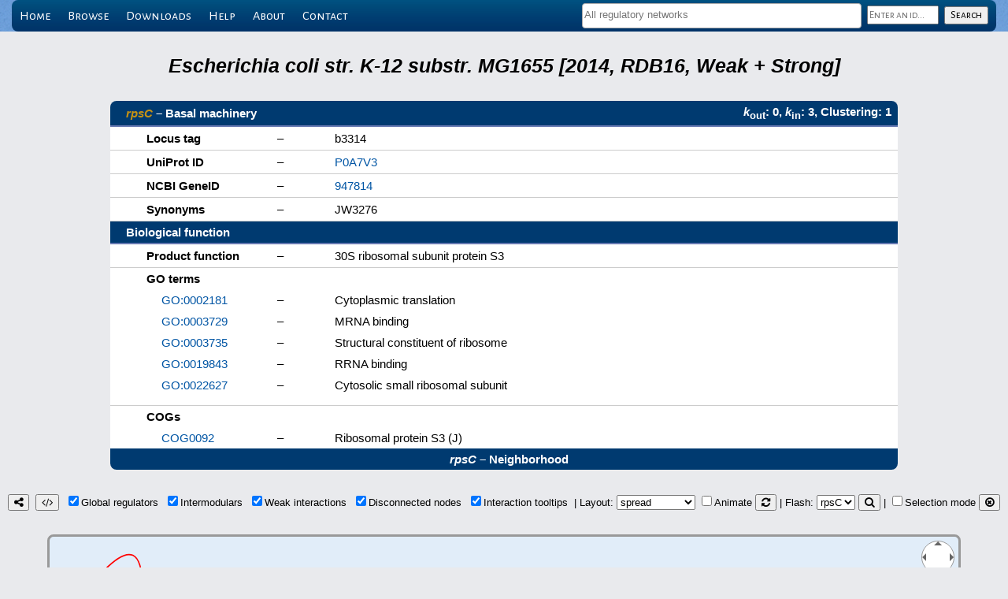

--- FILE ---
content_type: text/html; charset=UTF-8
request_url: https://abasy.ccg.unam.mx/details?regnetid=511145_v2014_sRDB16&name=rpsC
body_size: 26629
content:
<!DOCTYPE html>
<html lang="en">
<head>
    <!-- Global site tag (gtag.js) - Google Analytics -->
<script async src="https://www.googletagmanager.com/gtag/js?id=G-VJBKBJYKZF"></script>
<script>
  window.dataLayer = window.dataLayer || [];
  function gtag(){dataLayer.push(arguments);}
  gtag('js', new Date());

  gtag('config', 'G-VJBKBJYKZF');
</script>
    <meta name="robots" content="index, follow">
    <meta charset="utf-8"/>
    <title>rpsC - 511145_v2014_sRDB16 - Abasy Atlas</title>    <link rel="apple-touch-icon" sizes="180x180" href="/apple-touch-icon.png">
<link rel="icon" type="image/png" sizes="32x32" href="/favicon-32x32.png">
<link rel="icon" type="image/png" sizes="192x192" href="/android-chrome-192x192.png">
<link rel="icon" type="image/png" sizes="16x16" href="/favicon-16x16.png">
<link rel="manifest" href="/manifest.json">
<link rel="mask-icon" href="/safari-pinned-tab.svg" color="#5bbad5">
<meta name="theme-color" content="#ffffff">
<!--link rel="icon" type="image/x-icon" href="favicon.ico"-->
    <link rel="stylesheet" type="text/css" href="//fonts.googleapis.com/css?family=Alegreya+Sans"/>
    <link rel="stylesheet" type="text/css" href="//fonts.googleapis.com/css?family=Alegreya+Sans+SC"/>
    <script type="text/javascript" src="lib/jquery-3.7.1.min.js"></script>
            <link rel="stylesheet" type="text/css" href="menuBar.css"/>
        <link rel="stylesheet" type="text/css" href="lib/select2/select2.min.css"/>
        <script type="text/javascript" src="lib/select2/select2.min.js"></script>
        <!--link rel="stylesheet" type="text/css" href="lib/qtip/jquery.qtip.min.css"/-->
    <link rel="stylesheet" href="https://unpkg.com/tippy.js@6/themes/light-border.css"/>
    <link rel="stylesheet" type="text/css" href="lib/cytoscape.js-3.29.2/lib/cytoscape.js-panzoom.css"/>
    <link rel="stylesheet" type="text/css" href="lib/font-awesome-4.7.0/css/font-awesome.min.css"/>
    <script type="text/javascript" src="lib/sessvars.js"></script>
    <script type="text/javascript" src="lib/download.js"></script>
    <script type="text/javascript" src="lib/cytoscape.js-3.29.2/dist/cytoscape.min.js"></script>
    <!--script type="text/javascript" src="lib/cytoscape.js-3.29.2/layout/layout-base-1.0.2.js"></script-->
    <script type="text/javascript" src="lib/cytoscape.js-3.29.2/layout/layout-base-2.0.1.js"></script>
    <script type="text/javascript" src="lib/cytoscape.js-3.29.2/layout/avsdf-base.js"></script>
    <script type="text/javascript" src="lib/cytoscape.js-3.29.2/layout/cytoscape-layout-utilities.js"></script>
    <script type="text/javascript" src="lib/cytoscape.js-3.29.2/layout/arbor.js"></script>
    <script type="text/javascript" src="lib/cytoscape.js-3.29.2/layout/cytoscape-arbor.js"></script>
    <script type="text/javascript" src="lib/cytoscape.js-3.29.2/layout/cola.min.js"></script>
    <script type="text/javascript" src="lib/cytoscape.js-3.29.2/layout/cytoscape-cola.js"></script>
    <script type="text/javascript" src="lib/cytoscape.js-3.29.2/layout/cose-base.js"></script>
    <script type="text/javascript" src="lib/cytoscape.js-3.29.2/layout/cytoscape-cose-bilkent.js"></script>
    <script type="text/javascript" src="lib/cytoscape.js-3.29.2/layout/dagre.min.js"></script>
    <script type="text/javascript" src="lib/cytoscape.js-3.29.2/layout/cytoscape-dagre.js"></script>
    <script type="text/javascript" src="lib/cytoscape.js-3.29.2/layout/weaver.min.js"></script>
    <script type="text/javascript" src="lib/cytoscape.js-3.29.2/layout/cytoscape-spread.js"></script>
    <script type="text/javascript" src="lib/cytoscape.js-3.29.2/layout/springy.js"></script>
    <script type="text/javascript" src="lib/cytoscape.js-3.29.2/layout/cytoscape-springy.js"></script>
    <!--script type="text/javascript" src="lib/cytoscape.js-3.29.2/layout/cosmos-over-cytoscape.js"></script-->
    <script type="text/javascript" src="lib/cytoscape.js-3.29.2/layout/klay.js"></script>
    <script type="text/javascript" src="lib/cytoscape.js-3.29.2/layout/cytoscape-klay.js"></script>
    <script type="text/javascript" src="lib/cytoscape.js-3.29.2/layout/cytoscape-euler.js"></script>
    <script type="text/javascript" src="lib/cytoscape.js-3.29.2/layout/cytoscape-cise-dev.js"></script>
    <script type="text/javascript" src="lib/cytoscape.js-3.29.2/layout/cytoscape-avsdf.js"></script>
    <script type="text/javascript" src="lib/cytoscape.js-3.29.2/layout/cytoscape-fcose.js"></script>
    <script type="text/javascript" src="lib/qtip/jquery.qtip-3.0.3.min.js"></script>
    <script src="https://unpkg.com/@popperjs/core@2"></script>
    <script src="https://unpkg.com/tippy.js@6"></script>
    <!--script type="text/javascript" src="lib/cytoscape.js-3.29.2/lib/cytoscape-qtip-2.8.0.js"></script-->
    <script type="text/javascript" src="lib/cytoscape.js-3.29.2/lib/cytoscape-popper-4.0.0.js"></script>
    <script type="text/javascript" src="lib/cytoscape.js-3.29.2/lib/cytoscape-panzoom-2.5.3.js"></script>
    <link rel="stylesheet" type="text/css" media="screen" href="main.css"/>
    <link rel="stylesheet" type="text/css" media="screen" href="tables.css"/>
    <link rel="stylesheet" type="text/css" href="styleCY.css"/>
</head>

<body>
    <div id="wrapper">
            <!--validacion de busquedas-->
        <script language="javascript" type="text/javascript">
            function vacio(s) {
                if(s.trim() === '') {
                    return true;
                }
                return false;
            }

            //valida que el campo no este vacio
            function checkQuery(form) {
                if(vacio(form.id.value)) {
                    //alert("Please, enter an id");
                    return false;
                } else if(/^([*?]+)/.test(form.id.value)) {
                    alert("Please, use a prefix to narrow your search");
                    return false;
                }
                return true;
            }

            var regnets = [{id: '224308_v2008_sDBTBS08_eStrong', text: 'Bacillus subtilis (strain 168) [2008, DBTBS08, Strong]'}, {id: '224308_v2008_sDBTBS08', text: 'Bacillus subtilis (strain 168) [2008, DBTBS08, Weak + Strong]'}, {id: '224308_v2015_s15', text: 'Bacillus subtilis (strain 168) [2015, 15, Weak + Strong]'}, {id: '224308_v2016_sDBTBS08-15-SW16', text: 'Bacillus subtilis (strain 168) [2016, DBTBS08-15-SW16, Weak + Strong]'}, {id: '224308_v2016_sDBTBS08-SW16', text: 'Bacillus subtilis (strain 168) [2016, DBTBS08-SW16, Weak + Strong]'}, {id: '224308_v2016_sSW16', text: 'Bacillus subtilis (strain 168) [2016, SW16, Weak + Strong]'}, {id: '224308_v2017_sDBTBS08-15-SW18', text: 'Bacillus subtilis (strain 168) [2017, DBTBS08-15-SW18, Weak + Strong]'}, {id: '224308_v2017_sDBTBS08-SW18', text: 'Bacillus subtilis (strain 168) [2017, DBTBS08-SW18, Weak + Strong]'}, {id: '224308_v2017_sSW18', text: 'Bacillus subtilis (strain 168) [2017, SW18, Weak + Strong]'}, {id: '224308_v2020_sDBTBS08-15-SW18', text: 'Bacillus subtilis (strain 168) [2020, DBTBS08-15-SW18, Weak + Strong]'}, {id: '224308_v2020_sDBTBS08-SW18', text: 'Bacillus subtilis (strain 168) [2020, DBTBS08-SW18, Weak + Strong]'}, {id: '224308_v2020_sSW18', text: 'Bacillus subtilis (strain 168) [2020, SW18, Weak + Strong]'}, {id: '224308_v2022_sDBTBS08-15-SW22', text: 'Bacillus subtilis (strain 168) [2022, DBTBS08-15-SW22, Weak + Strong]'}, {id: '224308_v2022_sDBTBS08-SW22', text: 'Bacillus subtilis (strain 168) [2022, DBTBS08-SW22, Weak + Strong]'}, {id: '224308_v2022_sSW22', text: 'Bacillus subtilis (strain 168) [2022, SW22, Weak + Strong]'}, {id: '196627_v2009_sCRN12_eStrong', text: 'Corynebacterium glutamicum (strain ATCC 13032 / DSM 20300 / JCM 1318 / LMG 3730 / NCIMB 10025) [2009, CRN12, Strong]'}, {id: '196627_v2011_s17_eStrong', text: 'Corynebacterium glutamicum (strain ATCC 13032 / DSM 20300 / JCM 1318 / LMG 3730 / NCIMB 10025) [2011, 17, Strong]'}, {id: '196627_v2016_s17_eStrong', text: 'Corynebacterium glutamicum (strain ATCC 13032 / DSM 20300 / JCM 1318 / LMG 3730 / NCIMB 10025) [2016, 17, Strong]'}, {id: '196627_v2016_s17', text: 'Corynebacterium glutamicum (strain ATCC 13032 / DSM 20300 / JCM 1318 / LMG 3730 / NCIMB 10025) [2016, 17, Weak + Strong]'}, {id: '196627_v2018_s17_eStrong', text: 'Corynebacterium glutamicum (strain ATCC 13032 / DSM 20300 / JCM 1318 / LMG 3730 / NCIMB 10025) [2018, 17, Strong]'}, {id: '196627_v2018_s17', text: 'Corynebacterium glutamicum (strain ATCC 13032 / DSM 20300 / JCM 1318 / LMG 3730 / NCIMB 10025) [2018, 17, Weak + Strong]'}, {id: '196627_v2020_s21_eStrong', text: 'Corynebacterium glutamicum (strain ATCC 13032 / DSM 20300 / JCM 1318 / LMG 3730 / NCIMB 10025) [2020, 21, Strong]'}, {id: '196627_v2020_s21_dsRNA', text: 'Corynebacterium glutamicum (strain ATCC 13032 / DSM 20300 / JCM 1318 / LMG 3730 / NCIMB 10025) [2020, 21, Weak + Strong, sRNA]'}, {id: '196627_v2020_s21', text: 'Corynebacterium glutamicum (strain ATCC 13032 / DSM 20300 / JCM 1318 / LMG 3730 / NCIMB 10025) [2020, 21, Weak + Strong]'}, {id: '481805_v2015_sRTB13', text: 'Escherichia coli (strain ATCC 8739 / DSM 1576 / Crooks) [2015, RTB13, Weak + Strong]'}, {id: '439855_v2015_sRTB13', text: 'Escherichia coli (strain SMS-3-5 / SECEC) [2015, RTB13, Weak + Strong]'}, {id: '364106_v2015_sRTB13', text: 'Escherichia coli (strain UTI89 / UPEC) [2015, RTB13, Weak + Strong]'}, {id: '344601_v2015_sRTB13', text: 'Escherichia coli B171 [2015, RTB13, Weak + Strong]'}, {id: '340184_v2015_sRTB13', text: 'Escherichia coli B7A [2015, RTB13, Weak + Strong]'}, {id: '199310_v2015_sRTB13', text: 'Escherichia coli CFT073 [2015, RTB13, Weak + Strong]'}, {id: '331111_v2015_sRTB13', text: 'Escherichia coli O139:H28 (strain E24377A / ETEC) [2015, RTB13, Weak + Strong]'}, {id: '478008_v2015_sRTB13', text: 'Escherichia coli O157:H7 (strain EC869) [2015, RTB13, Weak + Strong]'}, {id: '405955_v2015_sRTB13', text: 'Escherichia coli O1:K1 / APEC [2015, RTB13, Weak + Strong]'}, {id: '362663_v2015_sRTB13', text: 'Escherichia coli O6:K15:H31 (strain 536 / UPEC) [2015, RTB13, Weak + Strong]'}, {id: '331112_v2015_sRTB13', text: 'Escherichia coli O9:H4 (strain HS) [2015, RTB13, Weak + Strong]'}, {id: '316385_v2015_sRTB13', text: 'Escherichia coli str. K-12 substr. DH10B [2015, RTB13, Weak + Strong]'}, {id: '511145_v2003_sRDB01', text: 'Escherichia coli str. K-12 substr. MG1655 [2003, RDB01, Weak + Strong]'}, {id: '511145_v2005_sRDB04', text: 'Escherichia coli str. K-12 substr. MG1655 [2005, RDB04, Weak + Strong]'}, {id: '511145_v2006_sRDB06', text: 'Escherichia coli str. K-12 substr. MG1655 [2006, RDB06, Weak + Strong]'}, {id: '511145_v2011_sRDB11_eStrong', text: 'Escherichia coli str. K-12 substr. MG1655 [2011, RDB11, Strong]'}, {id: '511145_v2011_sRDB11', text: 'Escherichia coli str. K-12 substr. MG1655 [2011, RDB11, Weak + Strong]'}, {id: '511145_v2013_sRDB13_eStrong', text: 'Escherichia coli str. K-12 substr. MG1655 [2013, RDB13, Strong]'}, {id: '511145_v2013_sRDB13', text: 'Escherichia coli str. K-12 substr. MG1655 [2013, RDB13, Weak + Strong]'}, {id: '511145_v2014_sRDB16_eStrong', text: 'Escherichia coli str. K-12 substr. MG1655 [2014, RDB16, Strong]'}, {id: '511145_v2014_sRDB16', text: 'Escherichia coli str. K-12 substr. MG1655 [2014, RDB16, Weak + Strong]'}, {id: '511145_v2015_sRDB16_eStrong', text: 'Escherichia coli str. K-12 substr. MG1655 [2015, RDB16, Strong]'}, {id: '511145_v2015_sRDB16_dsRNA', text: 'Escherichia coli str. K-12 substr. MG1655 [2015, RDB16, Weak + Strong, sRNA]'}, {id: '511145_v2015_sRDB16', text: 'Escherichia coli str. K-12 substr. MG1655 [2015, RDB16, Weak + Strong]'}, {id: '511145_v2017_sRDB16_eStrong', text: 'Escherichia coli str. K-12 substr. MG1655 [2017, RDB16, Strong]'}, {id: '511145_v2017_sRDB16_dsRNA', text: 'Escherichia coli str. K-12 substr. MG1655 [2017, RDB16, Weak + Strong, sRNA]'}, {id: '511145_v2017_sRDB16', text: 'Escherichia coli str. K-12 substr. MG1655 [2017, RDB16, Weak + Strong]'}, {id: '511145_v2018_sRDB19_eStrong', text: 'Escherichia coli str. K-12 substr. MG1655 [2018, RDB19, Strong]'}, {id: '511145_v2018_sRDB19_dsRNA', text: 'Escherichia coli str. K-12 substr. MG1655 [2018, RDB19, Weak + Strong, sRNA]'}, {id: '511145_v2018_sRDB19', text: 'Escherichia coli str. K-12 substr. MG1655 [2018, RDB19, Weak + Strong]'}, {id: '511145_v2020_s13-RDB19_dsRNA', text: 'Escherichia coli str. K-12 substr. MG1655 [2020, 13-RDB19, Weak + Strong, sRNA]'}, {id: '511145_v2020_s13-RDB19', text: 'Escherichia coli str. K-12 substr. MG1655 [2020, 13-RDB19, Weak + Strong]'}, {id: '511145_v2020_sRDB19_eStrong', text: 'Escherichia coli str. K-12 substr. MG1655 [2020, RDB19, Strong]'}, {id: '511145_v2022_s13-RDB22_dsRNA', text: 'Escherichia coli str. K-12 substr. MG1655 [2022, 13-RDB22, Weak + Strong, sRNA]'}, {id: '511145_v2022_s13-RDB22', text: 'Escherichia coli str. K-12 substr. MG1655 [2022, 13-RDB22, Weak + Strong]'}, {id: '511145_v2022_sRDB22_eStrong', text: 'Escherichia coli str. K-12 substr. MG1655 [2022, RDB22, Strong]'}, {id: '83332_v2015_s15', text: 'Mycobacterium tuberculosis (strain ATCC 25618 / H37Rv) [2015, 15, Weak + Strong]'}, {id: '83332_v2016_s11-12', text: 'Mycobacterium tuberculosis (strain ATCC 25618 / H37Rv) [2016, 11-12, Weak + Strong]'}, {id: '83332_v2016_s11-12-15', text: 'Mycobacterium tuberculosis (strain ATCC 25618 / H37Rv) [2016, 11-12-15, Weak + Strong]'}, {id: '83332_v2018_s11-12-15-16', text: 'Mycobacterium tuberculosis (strain ATCC 25618 / H37Rv) [2018, 11-12-15-16, Weak + Strong]'}, {id: '83332_v2018_s15-16', text: 'Mycobacterium tuberculosis (strain ATCC 25618 / H37Rv) [2018, 15-16, Weak + Strong]'}, {id: '208964_v2015_s11-RTB13', text: 'Pseudomonas aeruginosa (strain ATCC 15692 / PAO1 / 1C / PRS 101 / LMG 12228) [2015, 11-RTB13, Weak + Strong]'}, {id: '208964_v2020_s11-RTB13-RPA20_dsRNA', text: 'Pseudomonas aeruginosa (strain ATCC 15692 / PAO1 / 1C / PRS 101 / LMG 12228) [2020, 11-RTB13-RPA20, Weak + Strong, sRNA]'}, {id: '208964_v2020_s11-RTB13-RPA20', text: 'Pseudomonas aeruginosa (strain ATCC 15692 / PAO1 / 1C / PRS 101 / LMG 12228) [2020, 11-RTB13-RPA20, Weak + Strong]'}, {id: '208964_v2020_sRPA20_eStrong', text: 'Pseudomonas aeruginosa (strain ATCC 15692 / PAO1 / 1C / PRS 101 / LMG 12228) [2020, RPA20, Strong]'}, {id: '208964_v2020_sRPA20_dsRNA', text: 'Pseudomonas aeruginosa (strain ATCC 15692 / PAO1 / 1C / PRS 101 / LMG 12228) [2020, RPA20, Weak + Strong, sRNA]'}, {id: '208964_v2020_sRPA20', text: 'Pseudomonas aeruginosa (strain ATCC 15692 / PAO1 / 1C / PRS 101 / LMG 12228) [2020, RPA20, Weak + Strong]'}, {id: '381754_v2015_sRTB13', text: 'Pseudomonas aeruginosa (strain PA7) [2015, RTB13, Weak + Strong]'}, {id: '273036_v2015_sRTB13', text: 'Staphylococcus aureus (strain bovine RF122 / ET3-1) [2015, RTB13, Weak + Strong]'}, {id: '93062_v2015_sRTB13', text: 'Staphylococcus aureus (strain COL) [2015, RTB13, Weak + Strong]'}, {id: '359787_v2015_sRTB13', text: 'Staphylococcus aureus (strain JH1) [2015, RTB13, Weak + Strong]'}, {id: '359786_v2015_sRTB13', text: 'Staphylococcus aureus (strain JH9) [2015, RTB13, Weak + Strong]'}, {id: '282458_v2015_sRTB13', text: 'Staphylococcus aureus (strain MRSA252) [2015, RTB13, Weak + Strong]'}, {id: '282459_v2015_sRTB13', text: 'Staphylococcus aureus (strain MSSA476) [2015, RTB13, Weak + Strong]'}, {id: '418127_v2015_sRTB13', text: 'Staphylococcus aureus (strain Mu3 / ATCC 700698) [2015, RTB13, Weak + Strong]'}, {id: '158878_v2015_sRTB13', text: 'Staphylococcus aureus (strain Mu50 / ATCC 700699) [2015, RTB13, Weak + Strong]'}, {id: '196620_v2015_sRTB13', text: 'Staphylococcus aureus (strain MW2) [2015, RTB13, Weak + Strong]'}, {id: '158879_v2015_sRTB13', text: 'Staphylococcus aureus (strain N315) [2015, RTB13, Weak + Strong]'}, {id: '426430_v2015_sRTB13', text: 'Staphylococcus aureus (strain Newman) [2015, RTB13, Weak + Strong]'}, {id: '451516_v2015_sRTB13', text: 'Staphylococcus aureus (strain USA300 / TCH1516) [2015, RTB13, Weak + Strong]'}, {id: '367830_v2015_sRTB13', text: 'Staphylococcus aureus (strain USA300) [2015, RTB13, Weak + Strong]'}, {id: '487214_v2015_sRTB13', text: 'Streptococcus pneumoniae (strain Hungary19A-6) [2015, RTB13, Weak + Strong]'}, {id: '406558_v2015_sRTB13', text: 'Streptococcus pneumoniae SP9-BS68 [2015, RTB13, Weak + Strong]'}, {id: '301447_v2015_sRTB13', text: 'Streptococcus pyogenes serotype M1 [2015, RTB13, Weak + Strong]'}, {id: '370551_v2015_sRTB13', text: 'Streptococcus pyogenes serotype M12 (strain MGAS9429) [2015, RTB13, Weak + Strong]'}, {id: '186103_v2015_sRTB13', text: 'Streptococcus pyogenes serotype M18 (strain MGAS8232) [2015, RTB13, Weak + Strong]'}, {id: '370552_v2015_sRTB13', text: 'Streptococcus pyogenes serotype M2 (strain MGAS10270) [2015, RTB13, Weak + Strong]'}, {id: '319701_v2015_sRTB13', text: 'Streptococcus pyogenes serotype M28 (strain MGAS6180) [2015, RTB13, Weak + Strong]'}, {id: '198466_v2015_sRTB13', text: 'Streptococcus pyogenes serotype M3 (strain ATCC BAA-595 / MGAS315) [2015, RTB13, Weak + Strong]'}, {id: '370554_v2015_sRTB13', text: 'Streptococcus pyogenes serotype M4 (strain MGAS10750) [2015, RTB13, Weak + Strong]'}, {id: '160491_v2015_sRTB13', text: 'Streptococcus pyogenes serotype M5 (strain Manfredo) [2015, RTB13, Weak + Strong]'}, {id: '100226_v2015_sDBSCR15_eStrong', text: 'Streptomyces coelicolor (strain ATCC BAA-471 / A3(2) / M145) [2015, DBSCR15, Strong]'}, {id: '100226_v2015_sDBSCR15', text: 'Streptomyces coelicolor (strain ATCC BAA-471 / A3(2) / M145) [2015, DBSCR15, Weak + Strong]'}, {id: '100226_v2015_sRTB13', text: 'Streptomyces coelicolor (strain ATCC BAA-471 / A3(2) / M145) [2015, RTB13, Weak + Strong]'}, {id: '100226_v2019_sA22_eStrong', text: 'Streptomyces coelicolor (strain ATCC BAA-471 / A3(2) / M145) [2019, A22, Strong]'}, {id: '100226_v2019_sA22', text: 'Streptomyces coelicolor (strain ATCC BAA-471 / A3(2) / M145) [2019, A22, Weak + Strong]'}, {id: '100226_v2019_sA22-DBSCR15_eStrong', text: 'Streptomyces coelicolor (strain ATCC BAA-471 / A3(2) / M145) [2019, A22-DBSCR15, Strong]'}, {id: '100226_v2019_sA22-DBSCR15-RTB13', text: 'Streptomyces coelicolor (strain ATCC BAA-471 / A3(2) / M145) [2019, A22-DBSCR15-RTB13, Weak + Strong]'}];
            $(document).ready(function() {
                $('#regnet_names').select2({
                    placeholder: 'All regulatory networks',
                    maximumSelectionLength: 5,
                    templateSelection: function(select) {
                        name = select.text;
                        switch($("#regnet_names").val().length) {
                            case 1: len = 50; break;
                            case 2: len = 20; break;
                            case 3: len = 12; break;
                            case 4: len = 7;  break;
                            default: len = 4;
                        }
                        return(id = name[0] + name.substr(name.indexOf(' ') + 1, len) + '...');
                    },
                    data: regnets
                });
            });
        </script>

        <div id="menu-wrapper">
            <div id="menu" class="container">
                <ul>
                    <li><a href=".">Home</a></li>
                    <li><a href="regnets">Browse</a></li>
                    <li><a href="downloads">Downloads</a></li>
                    <!--li><a href="restApiDoc">Programmatic access</a></li-->
                    <li><a href="help">Help</a></li>
                    <li><a href="about">About</a></li>
                    <li><a href="contact">Contact</a></li>
                    <div id="search_panel">
                        <form method="post" action="query" onsubmit="return checkQuery(this);">
                            <select multiple name="regnet_ids[]" id="regnet_names"></select>
                            <input type="text" name="id" id="query_name" value="" placeholder="Enter an id..." class="inherit"/>
                            <input type="submit" id="search_button" value="Search" class="inherit"/>
                        </form>
                    </div>
                </ul>
            </div>
        </div>
</div>
    <div id="loading-modal"></div>
    <script type="text/javascript">
        $('#loading-modal').css('display', 'block');
    </script>
    <br>
    <br>
    <center>
    <table cellpadding='0' cellspacing='0'><th style='color: #000000; font-size:190%;'><i>Escherichia coli str. K-12 substr. MG1655 [2014, RDB16, Weak + Strong]</i></th>
</table><table id='details'><tr><th colspan='2' class='top-left'><a href='http://regulondb.ccg.unam.mx/gene?term=ECK120000893&organism=ECK12&format=jsp&type=gene' target='_blank'><i>rpsC</i></a> &ndash; Basal machinery</th><th colspan='1' class='top-right'><i>k</i><sub>out</sub>: 0, <i>k</i><sub>in</sub>: 3, Clustering: 1</tr><tr><td>Locus tag</td><td>&ndash;</td><td>b3314</td></tr><tr><td>UniProt ID</td><td>&ndash;</td><td><a href='http://www.uniprot.org/uniprot/P0A7V3' target='_blank'>P0A7V3</a></td>
</tr><tr><td>NCBI GeneID</td><td>&ndash;</td><td><a href='http://www.ncbi.nlm.nih.gov/gene/947814' target='_blank'>947814</a></td>
</tr><tr><td>Synonyms</td><td>&ndash;</td><td>JW3276</td></tr><tr><th colspan='3'>Biological function</th>
</tr><tr><td>Product function</td><td>&ndash;</td><td>30S ribosomal subunit protein S3</td></tr><tr class='subitem'><td colspan='3'>GO terms</td></tr><tr class='subitem'><td class='subitem'><a href='http://amigo.geneontology.org/amigo/term/GO:0002181' target='_blank'>GO:0002181</a></td><td class='subitem'>&ndash;</td><td class='subitem'>Cytoplasmic translation</td></tr><tr class='subitem'><td class='subitem'><a href='http://amigo.geneontology.org/amigo/term/GO:0003729' target='_blank'>GO:0003729</a></td><td class='subitem'>&ndash;</td><td class='subitem'>MRNA binding</td></tr><tr class='subitem'><td class='subitem'><a href='http://amigo.geneontology.org/amigo/term/GO:0003735' target='_blank'>GO:0003735</a></td><td class='subitem'>&ndash;</td><td class='subitem'>Structural constituent of ribosome</td></tr><tr class='subitem'><td class='subitem'><a href='http://amigo.geneontology.org/amigo/term/GO:0019843' target='_blank'>GO:0019843</a></td><td class='subitem'>&ndash;</td><td class='subitem'>RRNA binding</td></tr><tr class='subitem'><td class='subitem'><a href='http://amigo.geneontology.org/amigo/term/GO:0022627' target='_blank'>GO:0022627</a></td><td class='subitem'>&ndash;</td><td class='subitem'>Cytosolic small ribosomal subunit</td></tr><tr><td colspan='3'></td></tr><tr class='subitem'><td colspan='3'>COGs</td></tr><tr class='subitem'><td class='subitem'><a href='http://eggnog.embl.de/uniprot=P0A7V3' target='_blank'>COG0092</a></td><td class='subitem'>&ndash;</td><td class='subitem'>Ribosomal protein S3 (J)</td></tr><tr><th colspan='3' class='bottom'><i>rpsC</i> &ndash; Neighborhood</th>
</tr></table>
<script type="text/javascript">
var regnetid = '511145_v2014_sRDB16';
var queriedGene = 'rpsC';
var queriedGeneCplxs = ['rpsC'];
var complexes = {};
var neighborhoodJSON = {
  "nodes": [
    { "data": { "id": "fnr", "NDA": "Global regulator", "Color": "#28c130"} },
    { "data": { "id": "rpsC", "NDA": "Basal machinery", "Color": "#7ce2a2"} },
    { "data": { "id": "arcA", "NDA": "Global regulator", "Color": "#28c130"} },
    { "data": { "id": "rpoD", "NDA": "Global regulator", "Color": "#28c130"} }
  ],
  "edges": [
    { "data": {"id": "rpoD-rpoD", "source": "rpoD", "target": "rpoD", "Effect": "+", "Evidence": "Strong"} },
    { "data": {"id": "rpoD-rpsC", "source": "rpoD", "target": "rpsC", "Effect": "+", "Evidence": "Strong"} },
    { "data": {"id": "rpoD-arcA", "source": "rpoD", "target": "arcA", "Effect": "+", "Evidence": "Strong"} },
    { "data": {"id": "rpoD-fnr", "source": "rpoD", "target": "fnr", "Effect": "+", "Evidence": "Strong"} },
    { "data": {"id": "fnr-rpsC", "source": "fnr", "target": "rpsC", "Effect": "+", "Evidence": "Weak"} },
    { "data": {"id": "fnr-fnr", "source": "fnr", "target": "fnr", "Effect": "-", "Evidence": "Strong"} },
    { "data": {"id": "fnr-arcA", "source": "fnr", "target": "arcA", "Effect": "+-", "Evidence": "Weak"} },
    { "data": {"id": "arcA-rpsC", "source": "arcA", "target": "rpsC", "Effect": "-", "Evidence": "Weak"} },
    { "data": {"id": "arcA-fnr", "source": "arcA", "target": "fnr", "Effect": "-", "Evidence": "Weak"} }
  ]
}
</script>    <script type="text/javascript" src="layouts.js"></script>
    <script type="text/javascript" src="interactNet.js"></script>
    <div align="center">
        <button type="button" id="savePNG" title="Download network as a PNG image"><i class="fa fa-share-alt" aria-hidden="true"></i></button>&nbsp;
        <button type="button" id="saveJSON" title="Download network as a JSON data file, which can be imported into Cytoscape"><i class="fa fa-code" aria-hidden="true"></i></button>&nbsp;
        <input type="checkbox" id="globalRegs" title="Show/hide global regulators">Global&nbsp;regulators&nbsp;
        <input type="checkbox" id="intermodulars" title="Show/hide intermodular genes">Intermodulars&nbsp;
        <input type="checkbox" id="weakInteractions" title="Show/hide weakly supported interactions">Weak&nbsp;interactions&nbsp;
        <input type="checkbox" id="disconnectedNodes" title="Show/hide disconnected nodes">Disconnected&nbsp;nodes&nbsp;
        <!--|&nbsp;<input type="checkbox" id="fullQuality" title="Enable/disable full quality during network manipulation and layout animation">HD quality&nbsp;-->
        <input type="checkbox" id="interactionTooltips" title="Show/hide interaction tooltips">Interaction&nbsp;tooltips&nbsp;
        |&nbsp;Layout:&nbsp;<select id="layout" title="Apply layout"></select>
        <input type="checkbox" id="animateLayout" title="Enable/disable layout animation">Animate
        <button type="button" id="refreshLayout" title="Refresh layout"><i class="fa fa-refresh" aria-hidden="true"></i></button>
        |&nbsp;Flash:&nbsp;<select id="flashGenename" title="Flash a gene"></select>
        <button type="button" id="reflashGene" title="Re-flash a gene"><i class="fa fa-search" aria-hidden="true"></i></button>
        |&nbsp;<input type="checkbox" id="selectionMode" title="Enable/disable selection mode">Selection&nbsp;mode
        <button type="button" id="unselectNodes" title="Unselect all"><i class="fa fa-times-circle-o" aria-hidden="true"></i></button>
    </div>
    <div id="working-modal"></div>
    <div id="cy"></div>
    </center>
</body>
</html>